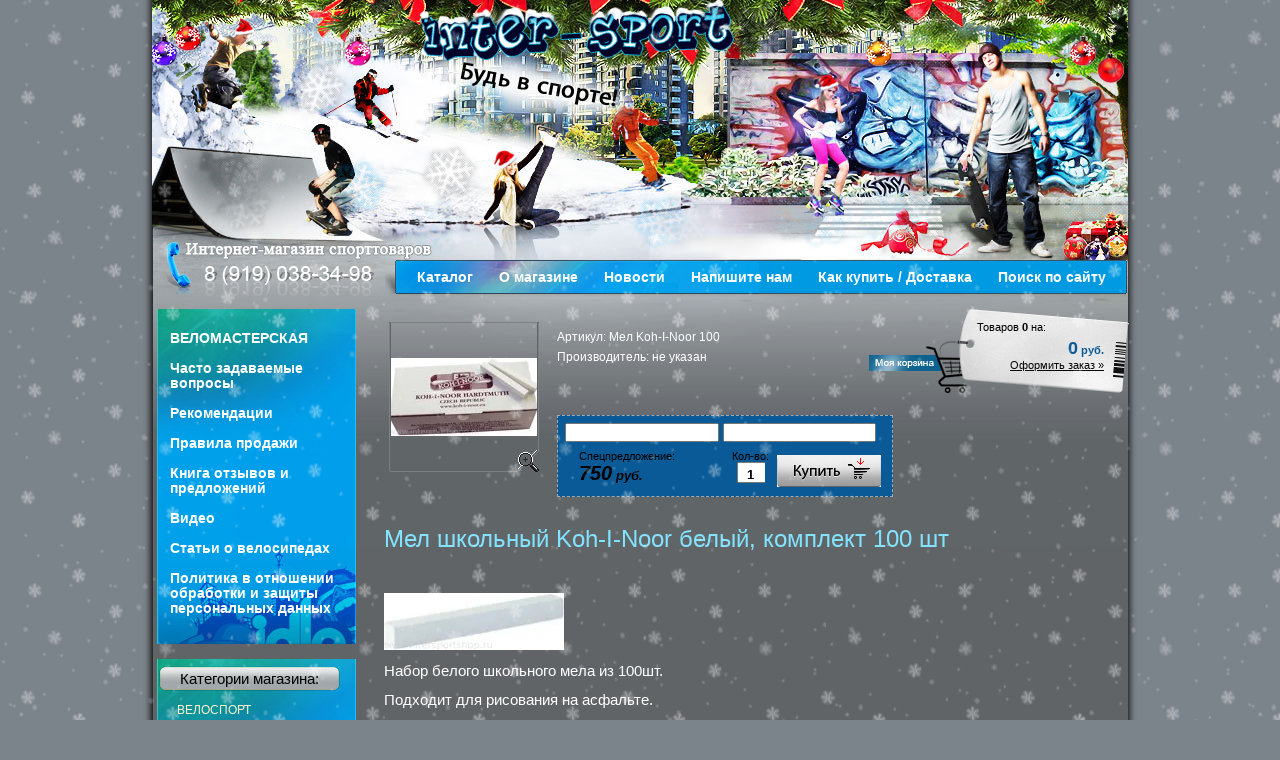

--- FILE ---
content_type: text/html; charset=utf-8
request_url: http://intersportshop.ru/magazin?mode=product&product_id=769150403
body_size: 11017
content:
      <!DOCTYPE html PUBLIC "-//W3C//DTD XHTML 1.0 Transitional//EN" "http://www.w3.org/TR/xhtml1/DTD/xhtml1-transitional.dtd">
<html xmlns="http://www.w3.org/1999/xhtml" xml:lang="en" lang="en">
<head>
<meta name="robots" content="all" />
<meta http-equiv="Content-Type" content="text/html; charset=UTF-8" />
<meta name="description" content="Мел школьный Koh-I-Noor белый, комплект 100 шт в интернет-магазине недорого в Калуге" />
<meta name="keywords" content="Мел школьный Koh-I-Noor белый, комплект 100 шт, мел, мел белый, мел 100шт, мел купить, мел в калуге, мел недорого, мел Кохинор" />
<title>Мел школьный Koh-I-Noor белый, комплект 100 шт, Мел школьный Koh-I-Noor белый, комплект 100 шт в интернет-магазине недорого, Мел школьный Koh-I-Noor белый, комплект 100 шт в Калуге</title>
<!-- assets.top -->
<style>@font-face {font-family: "Alice";src: url("/g/fonts/alice/alice-r.eot"); src:url("/g/fonts/alice/alice-r.eot?#iefix") format("embedded-opentype"), url("/g/fonts/alice/alice-r.woff2#alice") format("woff2"), url("/g/fonts/alice/alice-r.woff#alice") format("woff"), url("/g/fonts/alice/alice-r.ttf#alice") format("truetype"), url("/g/fonts/alice/alice-r.svg#alice") format("svg");font-weight: 400;font-style: normal;}</style>
<!-- /assets.top -->

<link rel='stylesheet' type='text/css' href='/shared/highslide-4.1.13/highslide.min.css'/>
<script type='text/javascript' src='/shared/highslide-4.1.13/highslide.packed.js'></script>
<script type='text/javascript'>
hs.graphicsDir = '/shared/highslide-4.1.13/graphics/';
hs.outlineType = null;
hs.showCredits = false;
hs.lang={cssDirection:'ltr',loadingText:'Загрузка...',loadingTitle:'Кликните чтобы отменить',focusTitle:'Нажмите чтобы перенести вперёд',fullExpandTitle:'Увеличить',fullExpandText:'Полноэкранный',previousText:'Предыдущий',previousTitle:'Назад (стрелка влево)',nextText:'Далее',nextTitle:'Далее (стрелка вправо)',moveTitle:'Передвинуть',moveText:'Передвинуть',closeText:'Закрыть',closeTitle:'Закрыть (Esc)',resizeTitle:'Восстановить размер',playText:'Слайд-шоу',playTitle:'Слайд-шоу (пробел)',pauseText:'Пауза',pauseTitle:'Приостановить слайд-шоу (пробел)',number:'Изображение %1/%2',restoreTitle:'Нажмите чтобы посмотреть картинку, используйте мышь для перетаскивания. Используйте клавиши вперёд и назад'};</script>

            <!-- 46b9544ffa2e5e73c3c971fe2ede35a5 -->
            <script src='/shared/s3/js/lang/ru.js'></script>
            <script src='/shared/s3/js/common.min.js'></script>
        <link rel='stylesheet' type='text/css' href='/shared/s3/css/calendar.css' /><link rel="icon" href="/favicon.ico" type="image/x-icon">
<link rel="canonical" href="http://intersportshop.ru/magazin">
<!--s3_require-->
<link rel="stylesheet" href="/g/basestyle/1.0.1/cookie.message/cookie.message.css" type="text/css"/>
<link rel="stylesheet" href="/g/s3/lp/lpc.v4/css/styles.css" type="text/css"/>
<link rel="stylesheet" href="/g/s3/lp/cookie.message/__landing_page_content_global.css" type="text/css"/>
<link rel="stylesheet" href="/g/s3/lp/cookie.message/colors_lpc.css" type="text/css"/>
<link rel="stylesheet" href="/g/basestyle/1.0.1/cookie.message/cookie.message.blue.css" type="text/css"/>
<script type="text/javascript" src="/g/basestyle/1.0.1/cookie.message/cookie.message.js" async></script>
<!--/s3_require-->

<script type="text/javascript"  src="/t/v43/theme66403/no_cookies.js"></script>
<script type="text/javascript" src="http://oml.ru/shared/s3/js/shop_pack_3.js"></script>
<script type="text/javascript" src="/t/v43/theme66403/jquery-1.3.2.js"></script>
<script type="text/javascript" src="/t/v43/theme66403/shop_easing.js"></script>

<link href="/t/v43/theme66403/images/styles.css" rel="stylesheet" type="text/css" />
<link href="/t/v43/theme66403/styles_shop.css" rel="stylesheet"  type="text/css" />
<!--[if lte IE 6]>
<link href="/t/v43/theme66403/stylesie.css" rel="stylesheet" type="text/css" />
<script type="text/javascript" src="/t/v43/theme66403/dd_belatedpng_0.0.8a-min.js"></script>
    <script type="text/javascript">
        DD_belatedPNG.fix('');
    </script>
<![endif]-->


<style type="text/css">.highslide img{  border:0px none !important; }</style>

<!-- T.M. -->
<link rel="stylesheet" href="/g/s3/misc/snow-css/1.2.0/snow.css">
</head>

<body>
	<div class="snowflakes" style="opacity:0.7">

	<div class="i-medium"></div>
	<div class="i-small"></div>
</div>
<div id="bg_fav"></div>
<div id="wrap">
	<div id="head">
    	<div class="phone"></div>
    	<div class="logo_box"><a class="logo" href="http://intersportshop.ru" title="На главную"></a></div>
        <div id="upm_box">
        	<div class="upm_in">
            	<div class="upm_inn">
                    <ul id="upm">
                                            <li><a href="/katalog"><span>Каталог</span></a></li>
                                                <li><a href="/about"><span>О магазине</span></a></li>
                                                <li><a href="/news"><span>Новости</span></a></li>
                                                <li><a href="/mailus"><span>Напишите нам</span></a></li>
                                                <li><a href="/kak-kupit-/-dostavka"><span>Как купить / Доставка</span></a></li>
                                                <li><a href="/search"><span>Поиск по сайту</span></a></li>
                                            </ul>
                </div>
            </div>
        </div>
    </div>
    <div id="wr_box">
    	<div id="l_side">
        	<div class="l_indent">
            	<div class="l_box"><div class="l_box_in"><div class="l_box_inn">
                	<ul id="lmenu">
                                        	<li><a href="/velomasterskaya"><span>ВЕЛОМАСТЕРСКАЯ</span></a></li>
                                            	<li><a href="/vagno"><span>Часто задаваемые вопросы</span></a></li>
                                            	<li><a href="/recomendacii"><span>Рекомендации</span></a></li>
                                            	<li><a href="/pravila_prodaji"><span>Правила продажи</span></a></li>
                                            	<li><a href="/kniga-otzyvov-i-predlozheniy"><span>Книга отзывов и предложений</span></a></li>
                                            	<li><a href="/video"><span>Видео</span></a></li>
                                            	<li><a href="/stati-o-velosipedah"><span>Статьи о велосипедах</span></a></li>
                                            	<li><a href="/politika-v-otnoshenii-obrabotki-i-zashchity-personalnyh-dannyh"><span>Политика в отношении обработки и защиты персональных данных</span></a></li>
                                            </ul>
                </div></div></div>
                
                <div class="l_box"><div class="l_box_in"><div class="l_box_inn">
                	<div class="im_name">Категории магазина:</div>
                    <ul id="cat">
                                                            	                    	<li><a href="/magazin?mode=folder&amp;folder_id=75058003">ВЕЛОСПОРТ</a></li>
                        	                                                                       	                    	<li><a href="/magazin?mode=folder&amp;folder_id=279270001">ЗИМНИЙ СПОРТ</a></li>
                        	                                                                       	                    	<li><a href="/magazin?mode=folder&amp;folder_id=346770403">НОВОГОДНИЕ ИСКУССТВЕННЫЕ ЕЛОЧКИ</a></li>
                        	                                                                       	                    	<li><a href="/magazin?mode=folder&amp;folder_id=1048344201">ТРЕНАЖЕРЫ</a></li>
                        	                                                                       	                    	<li><a href="/magazin?mode=folder&amp;folder_id=440632703">БАТУТЫ</a></li>
                        	                                                                       	                    	<li><a href="/magazin?mode=folder&amp;folder_id=53791403">ЖЕЛЕЗО</a></li>
                        	                                                                       	                    	<li><a href="/magazin?mode=folder&amp;folder_id=74277803">НАСТОЛЬНЫЙ ТЕННИС</a></li>
                        	                                                                       	                    	<li><a href="/magazin?mode=folder&amp;folder_id=111961003">ДЕТСКИЕ СПОРТИВНЫЕ КОМПЛЕКСЫ</a></li>
                        	                                                                       	                    	<li><a href="/magazin?mode=folder&amp;folder_id=1091903601">ФИТНЕС И ГИМНАСТИКА</a></li>
                        	                                                                       	                    	<li><a href="/magazin?mode=folder&amp;folder_id=77632403">БОКС И АКСЕССУАРЫ</a></li>
                        	                                                                       	                    	<li><a href="/magazin?mode=folder&amp;folder_id=60376803">МАССАЖ И ТОВАРЫ ДЛЯ ЗДОРОВЬЯ</a></li>
                        	                                                                       	                    	<li><a href="/magazin?mode=folder&amp;folder_id=74861203">ИГРЫ</a></li>
                        	                                                                       	                    	<li><a href="/magazin?mode=folder&amp;folder_id=130864003">ЭЛЕКТРОТРАНСПОРТ</a></li>
                        	                                                                       	                    	<li><a href="/magazin?mode=folder&amp;folder_id=77598203">ФУТБОЛ</a></li>
                        	                                                                       	                    	<li><a href="/magazin?mode=folder&amp;folder_id=77598403">ВОЛЕЙБОЛ</a></li>
                        	                                                                       	                    	<li><a href="/magazin?mode=folder&amp;folder_id=77598803">БАСКЕТБОЛ</a></li>
                        	                                                                       	                    	<li><a href="/magazin?mode=folder&amp;folder_id=79037403">ХОККЕЙ</a></li>
                        	                                                                       	                    	<li><a href="/magazin?mode=folder&amp;folder_id=94035603">БЕЙСБОЛ</a></li>
                        	                                                                       	                    	<li><a href="/magazin?mode=folder&amp;folder_id=84900603">НАГРАДНАЯ ПРОДУКЦИЯ</a></li>
                        	                                                                       	                    	<li><a href="/magazin?mode=folder&amp;folder_id=247259801">ЛЕТНИЙ СПОРТ</a></li>
                        	                                                                       	                    	<li><a href="/magazin?mode=folder&amp;folder_id=71427803">ТУРИЗМ И ОТДЫХ</a></li>
                        	                                                                       	                    	<li><a href="/magazin?mode=folder&amp;folder_id=127305603">ДЛЯ ШКОЛЫ И ОФИСА</a></li>
                        	                                                   </ul>
                </div></div></div>
                
                <div id="news_box">
                	<div class="n_name">Новости</div>
                
                                    <span class="date">01.01.2026</span>
                    <a class="title" href="/news?view=333316">С НОВЫМ ГОДОМ 2026!</a>
                    <p><a class="highslide" href="/thumb/2/NquHAnBRUcu3OjfeZkryNQ/r/d/novyj_god.jpg" onclick="return hs.expand(this)"><img alt="Новый год" height="172" src="/thumb/2/aTXVZHmSwPJ-81AuIMZJTQ/180r160/d/novyj_god.jpg" style="border-width: 0" width="180" /></a></p>

<p><span style="color:#33ff00;"><span style="font-size:11pt;"><span data-mega-font-name="arial" style="font-family:Arial,Helvetica,sans-serif;">Поздравляем с годом огненной лошади!</span></span></span></p> 
                    <a class="more" href="/news?view=333316">подробнее</a>
                                    <span class="date">27.12.2025</span>
                    <a class="title" href="/news?view=333116">Пришла зима!</a>
                    <p><a class="highslide" href="/thumb/2/Mic7EaxFqWZFbH8LFzitvQ/r/d/zima.jpg" onclick="return hs.expand(this)"><img alt="Зима" height="126" src="/thumb/2/bhKLcx3IZ-JI0xkxRqWmNQ/180r160/d/zima.jpg" style="border-width: 0" width="180" /></a></p>

<p><span style="color:#33ff00;"><strong><span style="font-size:11pt;"><span data-mega-font-name="arial" style="font-family:Arial,Helvetica,sans-serif;">Мы так долго ждали и вот пришла зима!</span></span></strong></span></p> 
                    <a class="more" href="/news?view=333116">подробнее</a>
                                    <span class="date">24.11.2025</span>
                    <a class="title" href="/news?view=16680513">Новогодние елки!</a>
                    <p><a class="highslide" href="/thumb/2/gNgwLnCtxxQDrtNoyON-Pg/r/d/img_20251124_182228.jpg" onclick="return hs.expand(this)"><img alt="IMG_20251124_182228" height="160" src="/thumb/2/1SPZM7h-6ikGAU93AuJ27A/180r160/d/img_20251124_182228.jpg" style="border-width: 0" width="94" /></a></p>

<p><strong><span style="color:#33ff00;"><span style="font-size:11pt;"><span data-mega-font-name="arial" style="font-family:Arial,Helvetica,sans-serif;">Пора наряжать елку...</span></span></span></strong></p> 
                    <a class="more" href="/news?view=16680513">подробнее</a>
                                    <span class="date">30.07.2025</span>
                    <a class="title" href="/news?view=2751513">ВНИМАНИЕ ОТПУСК!</a>
                    <p><a class="highslide" href="/thumb/2/BRFy0T5TeYLWN0Yz2lmIfA/r/d/otpusk_728603.jpg" onclick="return hs.expand(this)"><img alt="Отпуск" height="120" src="/thumb/2/7HJzXmsL4ifw4pGo3jZGXw/180r160/d/otpusk_728603.jpg" style="border-width: 0" width="180" /></a></p>

<p><span style="color:#33ff00;"><strong><span style="font-size:11pt;"><span data-mega-font-name="arial" style="font-family:Arial,Helvetica,sans-serif;">С 3.08 по 28.08 магазин работает в дежурном режиме!</span></span></strong></span></p> 
                    <a class="more" href="/news?view=2751513">подробнее</a>
                                    <span class="date">01.01.2025</span>
                    <a class="title" href="/news?view=18411709">С Новым Годом и Рождеством!</a>
                    <p><a class="highslide" href="/thumb/2/lVWqJ_8i1P3Npof43NS8Mg/r/d/s_novym_godom_934312.jpg" onclick="return hs.expand(this)"><img alt="С новым годом" height="164" src="/thumb/2/06xFVe_sJp-BX6CBElHiBQ/180r160/d/s_novym_godom_934312.jpg" style="border-width: 0" width="180" /></a></p>

<p><span style="color:#33ff00;"><strong><span style="font-size:11pt;"><span data-mega-font-name="arial" style="font-family:Arial,Helvetica,sans-serif;">Поздравляем&nbsp;С Новым Годом и Рождеством!</span></span></strong></span></p> 
                    <a class="more" href="/news?view=18411709">подробнее</a>
                                    
                </div>
                
                <div class="search">
                	<form action="/search" method="get">
<input name="search" type="text" class="text_x" onblur="this.value=this.value==''?'Поиск по сайту':this.value" onfocus="this.value=this.value=='Поиск по сайту'?'':this.value;" value="Поиск по сайту" />
<input type="submit" class="button" value="" />
<re-captcha data-captcha="recaptcha"
     data-name="captcha"
     data-sitekey="6LcYvrMcAAAAAKyGWWuW4bP1De41Cn7t3mIjHyNN"
     data-lang="ru"
     data-rsize="invisible"
     data-type="image"
     data-theme="light"></re-captcha></form> 
                </div>
                <div class="news_dw"></div>
                
            </div>
        </div>
        <div id="r_side">
        	<div class="content">
        	        			<div class="cart">
Товаров <b id="cart_total_amount">0</b> на:
<p class="sum"  id="mags">
<span id="cart_total">0</span> руб.</p>
<p class="order"><a href="/magazin?mode=cart">Оформить заказ &raquo;</a></p>

<div id="shop-added">Добавлено в корзину</div>

</div><script type="text/javascript" language="javascript" charset="utf-8">
// <![CDATA[
    var S3Shop = {
        customFields: {
    "mlist": {
        "in_order": true,
        "name": "Размер",
        "type": "multiselect",
        "required": false,
        "size": 2,
        "options": {
            "0": "30",
            "1": "31",
            "2": "32",
            "3": "33",
            "4": "34",
            "5": "35",
            "6": "36",
            "7": "37",
            "8": "38",
            "9": "39",
            "10": "40",
            "11": "41",
            "12": "42",
            "13": "43",
            "14": "44",
            "15": "45",
            "16": "46",
            "17": "47",
            "18": "S (30-33)",
            "19": "S (32-35)",
            "20": "M (34-37)",
            "21": "M (36-39)",
            "22": "L (38-41)",
            "23": "L (40-43)",
            "24": "S",
            "25": "M",
            "26": "L"
        }
    },
    "mlist2": {
        "in_order": true,
        "name": "Цвет",
        "type": "multiselect",
        "required": false,
        "size": 2,
        "options": {
            "0": "Белый",
            "1": "Черный",
            "2": "Серый",
            "3": "Серебристый",
            "4": "Красный",
            "5": "Синий",
            "6": "Желтый",
            "7": "Зеленый",
            "8": "Оранжевый",
            "9": "Фиолетовый",
            "10": "Розовый",
            "11": "Золотой",
            "12": "Коричневый",
            "13": "Бежевый",
            "14": "Голубой",
            "15": "Песочный"
        }
    },
    "old_price": {
        "name": "Старая цена",
        "type": "text",
        "maxlength": 255
    }
},
        customFieldNames: "mlist;mlist2"    };
// ]]>
</script>

<script type="text/javascript" language="javascript" charset="utf-8">/* <![CDATA[ */
/* ]]> */
</script><div id="tovar_card2">
  <div class="wrap">     <a class="highslide" href="/d/mel.jpg" onClick="return hs.expand(this)"> <img src="/t/v43/theme66403/fr_2.gif" width="150" height="150" scrolls="/thumb/2/GMMQITZPoPwlebXL9jmVOw/150r150/d/mel.jpg" style="background:url('/thumb/2/GMMQITZPoPwlebXL9jmVOw/150r150/d/mel.jpg') 50% 50% no-repeat scroll;" alt="Мел школьный Koh-I-Noor белый, комплект 100 шт"/> </a> </div>
  <div style="display:block; height:85px">
    <ul id="p_list">
      <li>Артикул: <span>Мел Koh-I-Noor 100</span></li>
      <li>Производитель: <span>не указан</span> &nbsp;</li>
      <li></li>
    </ul>
  </div>
  <div>
  	<!--
<br>====================================<br>
start DUMP for alias: <b>product</b><br>
====================================<br>
<pre>array(34) {
  [&quot;vendor_name&quot;]=&gt;
  NULL
  [&quot;vendor_id&quot;]=&gt;
  string(1) &quot;0&quot;
  [&quot;vendor_image_id&quot;]=&gt;
  NULL
  [&quot;product_id&quot;]=&gt;
  string(9) &quot;769150403&quot;
  [&quot;shop_id&quot;]=&gt;
  string(7) &quot;2422801&quot;
  [&quot;product_article&quot;]=&gt;
  string(21) &quot;Мел Koh-I-Noor 100&quot;
  [&quot;product_name&quot;]=&gt;
  string(72) &quot;Мел школьный Koh-I-Noor белый, комплект 100 шт&quot;
  [&quot;product_price&quot;]=&gt;
  string(6) &quot;750.00&quot;
  [&quot;product_amount&quot;]=&gt;
  string(2) &quot;10&quot;
  [&quot;product_note&quot;]=&gt;
  string(0) &quot;&quot;
  [&quot;product_measure&quot;]=&gt;
  string(5) &quot;шт.&quot;
  [&quot;product_body&quot;]=&gt;
  string(2249) &quot;&lt;p&gt;&lt;span style=&quot;font-size:11pt;&quot;&gt;&lt;span data-mega-font-name=&quot;arial&quot; style=&quot;font-family:Arial,Helvetica,sans-serif;&quot;&gt;&lt;a class=&quot;highslide&quot; href=&quot;/thumb/2/H4qWoq99hQBLO4Ct5uTMSA/r/d/mel1.jpg&quot; onclick=&quot;return hs.expand(this)&quot;&gt;&lt;img alt=&quot;Мел1&quot; height=&quot;57&quot; src=&quot;/thumb/2/_PbTWuBwdRhcVA054I8xnw/180r160/d/mel1.jpg&quot; style=&quot;border-width: 0&quot; width=&quot;180&quot; /&gt;&lt;/a&gt; &lt;/span&gt;&lt;/span&gt;&lt;/p&gt;

&lt;p&gt;&lt;span style=&quot;font-size:11pt;&quot;&gt;&lt;span data-mega-font-name=&quot;arial&quot; style=&quot;font-family:Arial,Helvetica,sans-serif;&quot;&gt;Набор белого школьного мела из 100шт.&lt;/span&gt;&lt;/span&gt;&lt;/p&gt;

&lt;p&gt;&lt;span style=&quot;font-size:11pt;&quot;&gt;&lt;span data-mega-font-name=&quot;arial&quot; style=&quot;font-family:Arial,Helvetica,sans-serif;&quot;&gt;Подходит для рисования на асфальте.&lt;/span&gt;&lt;/span&gt;&lt;/p&gt;

&lt;p&gt;&lt;span style=&quot;font-size:11pt;&quot;&gt;&lt;span data-mega-font-name=&quot;arial&quot; style=&quot;font-family:Arial,Helvetica,sans-serif;&quot;&gt;Разделен на бруски.&lt;/span&gt;&lt;/span&gt;&lt;/p&gt;

&lt;h2&gt;&lt;span style=&quot;font-size:11pt;&quot;&gt;&lt;span data-mega-font-name=&quot;arial&quot; style=&quot;font-family:Arial,Helvetica,sans-serif;&quot;&gt;Характеристики&lt;/span&gt;&lt;/span&gt;&lt;/h2&gt;

&lt;ul&gt;
	&lt;li&gt;&lt;span style=&quot;font-size:11pt;&quot;&gt;&lt;span data-mega-font-name=&quot;arial&quot; style=&quot;font-family:Arial,Helvetica,sans-serif;&quot;&gt;Количество цветов:1&lt;/span&gt;&lt;/span&gt;&lt;/li&gt;
	&lt;li&gt;&lt;span style=&quot;font-size:11pt;&quot;&gt;&lt;span data-mega-font-name=&quot;arial&quot; style=&quot;font-family:Arial,Helvetica,sans-serif;&quot;&gt;Цвет:белый&lt;/span&gt;&lt;/span&gt;&lt;/li&gt;
	&lt;li&gt;&lt;span style=&quot;font-size:11pt;&quot;&gt;&lt;span data-mega-font-name=&quot;arial&quot; style=&quot;font-family:Arial,Helvetica,sans-serif;&quot;&gt;Форма:прямоугольная&amp;nbsp;&lt;/span&gt;&lt;/span&gt;&lt;/li&gt;
	&lt;li&gt;&lt;span style=&quot;font-size:11pt;&quot;&gt;&lt;span data-mega-font-name=&quot;arial&quot; style=&quot;font-family:Arial,Helvetica,sans-serif;&quot;&gt;Штук в упаковке:100&lt;/span&gt;&lt;/span&gt;&lt;/li&gt;
&lt;/ul&gt;

&lt;p&gt;&lt;span style=&quot;font-size:11pt;&quot;&gt;&lt;span data-mega-font-name=&quot;arial&quot; style=&quot;font-family:Arial,Helvetica,sans-serif;&quot;&gt;&lt;strong&gt;Купить в нашем интернет-магазине&amp;nbsp;intersportshop.ru Мел школьный Koh-I-Noor белый, комплект 100 шт&amp;nbsp;Вы можете по низкой цене. Мы предоставляем короткие сроки доставки по Калуге.&lt;/strong&gt;&lt;/span&gt;&lt;/span&gt;&lt;/p&gt;&quot;
  [&quot;image_id&quot;]=&gt;
  string(10) &quot;5481990909&quot;
  [&quot;serialize&quot;]=&gt;
  array(3) {
    [&quot;mlist&quot;]=&gt;
    bool(false)
    [&quot;mlist2&quot;]=&gt;
    array(1) {
      [0]=&gt;
      string(1) &quot;0&quot;
    }
    [&quot;old_price&quot;]=&gt;
    string(0) &quot;&quot;
  }
  [&quot;status&quot;]=&gt;
  string(1) &quot;1&quot;
  [&quot;1c_id&quot;]=&gt;
  string(0) &quot;&quot;
  [&quot;new&quot;]=&gt;
  string(1) &quot;0&quot;
  [&quot;yml&quot;]=&gt;
  string(1) &quot;1&quot;
  [&quot;aliases&quot;]=&gt;
  string(0) &quot;&quot;
  [&quot;special&quot;]=&gt;
  string(1) &quot;1&quot;
  [&quot;modified&quot;]=&gt;
  string(19) &quot;2025-12-24 13:28:40&quot;
  [&quot;created&quot;]=&gt;
  string(19) &quot;2014-08-21 01:53:30&quot;
  [&quot;filename&quot;]=&gt;
  string(7) &quot;mel.jpg&quot;
  [&quot;thumbnail&quot;]=&gt;
  string(49) &quot;/thumb/2/GMMQITZPoPwlebXL9jmVOw/150r150/d/mel.jpg&quot;
  [&quot;mlist&quot;]=&gt;
  bool(false)
  [&quot;mlist2&quot;]=&gt;
  array(0) {
  }
  [&quot;old_price&quot;]=&gt;
  string(0) &quot;&quot;
  [&quot;folders&quot;]=&gt;
  array(1) {
    [0]=&gt;
    array(8) {
      [&quot;folder_id&quot;]=&gt;
      string(9) &quot;127305603&quot;
      [&quot;folder_name&quot;]=&gt;
      string(31) &quot;ДЛЯ ШКОЛЫ И ОФИСА&quot;
      [&quot;tree_id&quot;]=&gt;
      string(8) &quot;75973801&quot;
      [&quot;_left&quot;]=&gt;
      string(3) &quot;596&quot;
      [&quot;_right&quot;]=&gt;
      string(3) &quot;597&quot;
      [&quot;_level&quot;]=&gt;
      string(1) &quot;1&quot;
      [&quot;items&quot;]=&gt;
      string(2) &quot;24&quot;
      [&quot;alias&quot;]=&gt;
      string(24) &quot;magazin/folder/127305603&quot;
    }
  }
  [&quot;my_folder_title&quot;]=&gt;
  string(290) &quot;Мел школьный Koh-I-Noor белый, комплект 100 шт, Мел школьный Koh-I-Noor белый, комплект 100 шт в интернет-магазине недорого, Мел школьный Koh-I-Noor белый, комплект 100 шт в Калуге&quot;
  [&quot;my_folder_description&quot;]=&gt;
  string(142) &quot;Мел школьный Koh-I-Noor белый, комплект 100 шт в интернет-магазине недорого в Калуге&quot;
  [&quot;my_folder_keywords&quot;]=&gt;
  string(208) &quot;Мел школьный Koh-I-Noor белый, комплект 100 шт, мел, мел белый, мел 100шт, мел купить, мел в калуге, мел недорого, мел Кохинор&quot;
  [&quot;my_vendor_title&quot;]=&gt;
  string(290) &quot;Мел школьный Koh-I-Noor белый, комплект 100 шт, Мел школьный Koh-I-Noor белый, комплект 100 шт в интернет-магазине недорого, Мел школьный Koh-I-Noor белый, комплект 100 шт в Калуге&quot;
  [&quot;my_vendor_description&quot;]=&gt;
  string(142) &quot;Мел школьный Koh-I-Noor белый, комплект 100 шт в интернет-магазине недорого в Калуге&quot;
  [&quot;my_vendor_keywords&quot;]=&gt;
  string(208) &quot;Мел школьный Koh-I-Noor белый, комплект 100 шт, мел, мел белый, мел 100шт, мел купить, мел в калуге, мел недорого, мел Кохинор&quot;
}
</pre>
<br>====================================<br>
end DUMP<br>====================================<br>
-->

    <div class="form_wrap spec">
      <form  onsubmit="return addProductForm(2422801,769150403,750.00,this,false);">
      	<div> 

 
<select name="mlist" style="width:48%;">
<option value="">Размер</option>
</select>
 
<select name="mlist2" style="width:48%;">
<option value="">Цвет</option>
</select>
</div>
        <ul class="bform">
          <li class="buy">
            <input type="submit" value="" />
          </li>
          <li>Кол-во:<br />
            <input class="number" type="text" onClick="this.select()" size="" value="1" name="product_amount">
          </li>
                    <li class="price">Спецпредложение:<br />
            <span><b>750</b> руб.</span>
          </li>
        </ul>
      <re-captcha data-captcha="recaptcha"
     data-name="captcha"
     data-sitekey="6LcYvrMcAAAAAKyGWWuW4bP1De41Cn7t3mIjHyNN"
     data-lang="ru"
     data-rsize="invisible"
     data-type="image"
     data-theme="light"></re-captcha></form>
    </div>
  </div>
</div>
<!--
<br>====================================<br>
start DUMP for alias: <b>product</b><br>
====================================<br>
<pre>array(34) {
  [&quot;vendor_name&quot;]=&gt;
  NULL
  [&quot;vendor_id&quot;]=&gt;
  string(1) &quot;0&quot;
  [&quot;vendor_image_id&quot;]=&gt;
  NULL
  [&quot;product_id&quot;]=&gt;
  string(9) &quot;769150403&quot;
  [&quot;shop_id&quot;]=&gt;
  string(7) &quot;2422801&quot;
  [&quot;product_article&quot;]=&gt;
  string(21) &quot;Мел Koh-I-Noor 100&quot;
  [&quot;product_name&quot;]=&gt;
  string(72) &quot;Мел школьный Koh-I-Noor белый, комплект 100 шт&quot;
  [&quot;product_price&quot;]=&gt;
  string(6) &quot;750.00&quot;
  [&quot;product_amount&quot;]=&gt;
  string(2) &quot;10&quot;
  [&quot;product_note&quot;]=&gt;
  string(0) &quot;&quot;
  [&quot;product_measure&quot;]=&gt;
  string(5) &quot;шт.&quot;
  [&quot;product_body&quot;]=&gt;
  string(2249) &quot;&lt;p&gt;&lt;span style=&quot;font-size:11pt;&quot;&gt;&lt;span data-mega-font-name=&quot;arial&quot; style=&quot;font-family:Arial,Helvetica,sans-serif;&quot;&gt;&lt;a class=&quot;highslide&quot; href=&quot;/thumb/2/H4qWoq99hQBLO4Ct5uTMSA/r/d/mel1.jpg&quot; onclick=&quot;return hs.expand(this)&quot;&gt;&lt;img alt=&quot;Мел1&quot; height=&quot;57&quot; src=&quot;/thumb/2/_PbTWuBwdRhcVA054I8xnw/180r160/d/mel1.jpg&quot; style=&quot;border-width: 0&quot; width=&quot;180&quot; /&gt;&lt;/a&gt; &lt;/span&gt;&lt;/span&gt;&lt;/p&gt;

&lt;p&gt;&lt;span style=&quot;font-size:11pt;&quot;&gt;&lt;span data-mega-font-name=&quot;arial&quot; style=&quot;font-family:Arial,Helvetica,sans-serif;&quot;&gt;Набор белого школьного мела из 100шт.&lt;/span&gt;&lt;/span&gt;&lt;/p&gt;

&lt;p&gt;&lt;span style=&quot;font-size:11pt;&quot;&gt;&lt;span data-mega-font-name=&quot;arial&quot; style=&quot;font-family:Arial,Helvetica,sans-serif;&quot;&gt;Подходит для рисования на асфальте.&lt;/span&gt;&lt;/span&gt;&lt;/p&gt;

&lt;p&gt;&lt;span style=&quot;font-size:11pt;&quot;&gt;&lt;span data-mega-font-name=&quot;arial&quot; style=&quot;font-family:Arial,Helvetica,sans-serif;&quot;&gt;Разделен на бруски.&lt;/span&gt;&lt;/span&gt;&lt;/p&gt;

&lt;h2&gt;&lt;span style=&quot;font-size:11pt;&quot;&gt;&lt;span data-mega-font-name=&quot;arial&quot; style=&quot;font-family:Arial,Helvetica,sans-serif;&quot;&gt;Характеристики&lt;/span&gt;&lt;/span&gt;&lt;/h2&gt;

&lt;ul&gt;
	&lt;li&gt;&lt;span style=&quot;font-size:11pt;&quot;&gt;&lt;span data-mega-font-name=&quot;arial&quot; style=&quot;font-family:Arial,Helvetica,sans-serif;&quot;&gt;Количество цветов:1&lt;/span&gt;&lt;/span&gt;&lt;/li&gt;
	&lt;li&gt;&lt;span style=&quot;font-size:11pt;&quot;&gt;&lt;span data-mega-font-name=&quot;arial&quot; style=&quot;font-family:Arial,Helvetica,sans-serif;&quot;&gt;Цвет:белый&lt;/span&gt;&lt;/span&gt;&lt;/li&gt;
	&lt;li&gt;&lt;span style=&quot;font-size:11pt;&quot;&gt;&lt;span data-mega-font-name=&quot;arial&quot; style=&quot;font-family:Arial,Helvetica,sans-serif;&quot;&gt;Форма:прямоугольная&amp;nbsp;&lt;/span&gt;&lt;/span&gt;&lt;/li&gt;
	&lt;li&gt;&lt;span style=&quot;font-size:11pt;&quot;&gt;&lt;span data-mega-font-name=&quot;arial&quot; style=&quot;font-family:Arial,Helvetica,sans-serif;&quot;&gt;Штук в упаковке:100&lt;/span&gt;&lt;/span&gt;&lt;/li&gt;
&lt;/ul&gt;

&lt;p&gt;&lt;span style=&quot;font-size:11pt;&quot;&gt;&lt;span data-mega-font-name=&quot;arial&quot; style=&quot;font-family:Arial,Helvetica,sans-serif;&quot;&gt;&lt;strong&gt;Купить в нашем интернет-магазине&amp;nbsp;intersportshop.ru Мел школьный Koh-I-Noor белый, комплект 100 шт&amp;nbsp;Вы можете по низкой цене. Мы предоставляем короткие сроки доставки по Калуге.&lt;/strong&gt;&lt;/span&gt;&lt;/span&gt;&lt;/p&gt;&quot;
  [&quot;image_id&quot;]=&gt;
  string(10) &quot;5481990909&quot;
  [&quot;serialize&quot;]=&gt;
  array(3) {
    [&quot;mlist&quot;]=&gt;
    bool(false)
    [&quot;mlist2&quot;]=&gt;
    array(1) {
      [0]=&gt;
      string(1) &quot;0&quot;
    }
    [&quot;old_price&quot;]=&gt;
    string(0) &quot;&quot;
  }
  [&quot;status&quot;]=&gt;
  string(1) &quot;1&quot;
  [&quot;1c_id&quot;]=&gt;
  string(0) &quot;&quot;
  [&quot;new&quot;]=&gt;
  string(1) &quot;0&quot;
  [&quot;yml&quot;]=&gt;
  string(1) &quot;1&quot;
  [&quot;aliases&quot;]=&gt;
  string(0) &quot;&quot;
  [&quot;special&quot;]=&gt;
  string(1) &quot;1&quot;
  [&quot;modified&quot;]=&gt;
  string(19) &quot;2025-12-24 13:28:40&quot;
  [&quot;created&quot;]=&gt;
  string(19) &quot;2014-08-21 01:53:30&quot;
  [&quot;filename&quot;]=&gt;
  string(7) &quot;mel.jpg&quot;
  [&quot;thumbnail&quot;]=&gt;
  string(49) &quot;/thumb/2/GMMQITZPoPwlebXL9jmVOw/150r150/d/mel.jpg&quot;
  [&quot;mlist&quot;]=&gt;
  bool(false)
  [&quot;mlist2&quot;]=&gt;
  array(0) {
  }
  [&quot;old_price&quot;]=&gt;
  string(0) &quot;&quot;
  [&quot;folders&quot;]=&gt;
  array(1) {
    [0]=&gt;
    array(8) {
      [&quot;folder_id&quot;]=&gt;
      string(9) &quot;127305603&quot;
      [&quot;folder_name&quot;]=&gt;
      string(31) &quot;ДЛЯ ШКОЛЫ И ОФИСА&quot;
      [&quot;tree_id&quot;]=&gt;
      string(8) &quot;75973801&quot;
      [&quot;_left&quot;]=&gt;
      string(3) &quot;596&quot;
      [&quot;_right&quot;]=&gt;
      string(3) &quot;597&quot;
      [&quot;_level&quot;]=&gt;
      string(1) &quot;1&quot;
      [&quot;items&quot;]=&gt;
      string(2) &quot;24&quot;
      [&quot;alias&quot;]=&gt;
      string(24) &quot;magazin/folder/127305603&quot;
    }
  }
  [&quot;my_folder_title&quot;]=&gt;
  string(290) &quot;Мел школьный Koh-I-Noor белый, комплект 100 шт, Мел школьный Koh-I-Noor белый, комплект 100 шт в интернет-магазине недорого, Мел школьный Koh-I-Noor белый, комплект 100 шт в Калуге&quot;
  [&quot;my_folder_description&quot;]=&gt;
  string(142) &quot;Мел школьный Koh-I-Noor белый, комплект 100 шт в интернет-магазине недорого в Калуге&quot;
  [&quot;my_folder_keywords&quot;]=&gt;
  string(208) &quot;Мел школьный Koh-I-Noor белый, комплект 100 шт, мел, мел белый, мел 100шт, мел купить, мел в калуге, мел недорого, мел Кохинор&quot;
  [&quot;my_vendor_title&quot;]=&gt;
  string(290) &quot;Мел школьный Koh-I-Noor белый, комплект 100 шт, Мел школьный Koh-I-Noor белый, комплект 100 шт в интернет-магазине недорого, Мел школьный Koh-I-Noor белый, комплект 100 шт в Калуге&quot;
  [&quot;my_vendor_description&quot;]=&gt;
  string(142) &quot;Мел школьный Koh-I-Noor белый, комплект 100 шт в интернет-магазине недорого в Калуге&quot;
  [&quot;my_vendor_keywords&quot;]=&gt;
  string(208) &quot;Мел школьный Koh-I-Noor белый, комплект 100 шт, мел, мел белый, мел 100шт, мел купить, мел в калуге, мел недорого, мел Кохинор&quot;
}
</pre>
<br>====================================<br>
end DUMP<br>====================================<br>
-->

<div class="clear"></div>
<h1 style="margin-bottom:0; margin-top:15px;">Мел школьный Koh-I-Noor белый, комплект 100 шт</h1>
<div id="tovar_detail2">
        <div class="full"><p><span style="font-size:11pt;"><span data-mega-font-name="arial" style="font-family:Arial,Helvetica,sans-serif;"><a class="highslide" href="/thumb/2/H4qWoq99hQBLO4Ct5uTMSA/r/d/mel1.jpg" onclick="return hs.expand(this)"><img alt="Мел1" height="57" src="/thumb/2/_PbTWuBwdRhcVA054I8xnw/180r160/d/mel1.jpg" style="border-width: 0" width="180" /></a> </span></span></p>

<p><span style="font-size:11pt;"><span data-mega-font-name="arial" style="font-family:Arial,Helvetica,sans-serif;">Набор белого школьного мела из 100шт.</span></span></p>

<p><span style="font-size:11pt;"><span data-mega-font-name="arial" style="font-family:Arial,Helvetica,sans-serif;">Подходит для рисования на асфальте.</span></span></p>

<p><span style="font-size:11pt;"><span data-mega-font-name="arial" style="font-family:Arial,Helvetica,sans-serif;">Разделен на бруски.</span></span></p>

<h2><span style="font-size:11pt;"><span data-mega-font-name="arial" style="font-family:Arial,Helvetica,sans-serif;">Характеристики</span></span></h2>

<ul>
	<li><span style="font-size:11pt;"><span data-mega-font-name="arial" style="font-family:Arial,Helvetica,sans-serif;">Количество цветов:1</span></span></li>
	<li><span style="font-size:11pt;"><span data-mega-font-name="arial" style="font-family:Arial,Helvetica,sans-serif;">Цвет:белый</span></span></li>
	<li><span style="font-size:11pt;"><span data-mega-font-name="arial" style="font-family:Arial,Helvetica,sans-serif;">Форма:прямоугольная&nbsp;</span></span></li>
	<li><span style="font-size:11pt;"><span data-mega-font-name="arial" style="font-family:Arial,Helvetica,sans-serif;">Штук в упаковке:100</span></span></li>
</ul>

<p><span style="font-size:11pt;"><span data-mega-font-name="arial" style="font-family:Arial,Helvetica,sans-serif;"><strong>Купить в нашем интернет-магазине&nbsp;intersportshop.ru Мел школьный Koh-I-Noor белый, комплект 100 шт&nbsp;Вы можете по низкой цене. Мы предоставляем короткие сроки доставки по Калуге.</strong></span></span></p></div><br />
   <a href="/magazin?mode=folder&amp;folder_id=127305603">ДЛЯ ШКОЛЫ И ОФИСА</a>     <p><a href="javascript:history.go(-1)">&laquo; Назад</a></p>
</div>
</div>
        </div>
        <div class="clear"></div>
    </div>
	<div class="f_blank"></div>
</div>
<div id="footer">
	<div id="f_stroke">
    	<div id="dwm_box">
        	<div class="dwm_in">
            	<ul id="dwm">
                	                        <li><a href="/katalog"><span>Каталог</span></a></li>
                                                <li><a href="/about"><span>О магазине</span></a></li>
                                                <li><a href="/news"><span>Новости</span></a></li>
                                                <li><a href="/mailus"><span>Напишите нам</span></a></li>
                                                <li><a href="/kak-kupit-/-dostavka"><span>Как купить / Доставка</span></a></li>
                                                <li><a href="/search"><span>Поиск по сайту</span></a></li>
                                        </ul>
            </div>
        </div>
    </div>
    <div id="s_stroke">
    	<div class="counters"><!-- Yandex.Metrika informer -->
<a href="https://metrika.yandex.ru/stat/?id=74546485&amp;from=informer"
target="_blank" rel="nofollow"><img src="https://informer.yandex.ru/informer/74546485/3_1_FFFFFFFF_EFEFEFFF_0_pageviews"
style="width:88px; height:31px; border:0;" alt="Яндекс.Метрика" title="Яндекс.Метрика: данные за сегодня (просмотры, визиты и уникальные посетители)" class="ym-advanced-informer" data-cid="74546485" data-lang="ru" /></a>
<!-- /Yandex.Metrika informer -->

<!-- Yandex.Metrika counter -->
<script type="text/javascript" >
   (function(m,e,t,r,i,k,a){m[i]=m[i]||function(){(m[i].a=m[i].a||[]).push(arguments)};
   m[i].l=1*new Date();k=e.createElement(t),a=e.getElementsByTagName(t)[0],k.async=1,k.src=r,a.parentNode.insertBefore(k,a)})
   (window, document, "script", "https://mc.yandex.ru/metrika/tag.js", "ym");

   ym(74546485, "init", {
        clickmap:true,
        trackLinks:true,
        accurateTrackBounce:true,
        trackHash:true,
        ecommerce:"dataLayer"
   });
</script>
<noscript><div><img src="https://mc.yandex.ru/watch/74546485" style="position:absolute; left:-9999px;" alt="" /></div></noscript>
<!-- /Yandex.Metrika counter -->

<iframe src="https://yandex.ru/sprav/widget/rating-badge/1190157037" width="150" height="50" frameborder="0"></iframe>

<!--LiveInternet counter--><script type="text/javascript"><!--
document.write("<a href='http://www.liveinternet.ru/click' "+
"target=_blank><img src='//counter.yadro.ru/hit?t17.5;r"+
escape(document.referrer)+((typeof(screen)=="undefined")?"":
";s"+screen.width+"*"+screen.height+"*"+(screen.colorDepth?
screen.colorDepth:screen.pixelDepth))+";u"+escape(document.URL)+
";"+Math.random()+
"' alt='' title='LiveInternet: показано число просмотров за 24"+
" часа, посетителей за 24 часа и за сегодня' "+
"border='0' width='88' height='31'><\/a>")
//--></script><!--/LiveInternet-->


<!-- Rating@Mail.ru counter -->
<script type="text/javascript">//<![CDATA[
var a='';js=10;d=document;
try{a+=';r='+escape(d.referrer);}catch(e){}try{a+=';j='+navigator.javaEnabled();js=11;}catch(e){}
try{s=screen;a+=';s='+s.width+'*'+s.height;a+=';d='+(s.colorDepth?s.colorDepth:s.pixelDepth);js=12;}catch(e){}
try{if(typeof((new Array).push('t'))==="number")js=13;}catch(e){}
try{d.write('<a href="http://top.mail.ru/jump?from=2014734"><img src="http://de.cb.be.a1.top.mail.ru/counter?id=2014734;t=48;js='+js+
a+';rand='+Math.random()+'" alt="Рейтинг@Mail.ru" style="border:0;" height="31" width="88" \/><\/a>');}catch(e){}//]]></script>
<noscript><p><a href="http://top.mail.ru/jump?from=2014734"><img src="http://de.cb.be.a1.top.mail.ru/counter?js=na;id=2014734;t=48" 
style="border:0;" height="31" width="88" alt="Рейтинг@Mail.ru" /></a></p></noscript>
<!-- //Rating@Mail.ru counter -->

<div id="d8914aac0dd8d080729d2bedb2562417" class="ww-informers-box-854753"><p class="ww-informers-box-854754"><a href="https://world-weather.ru/pogoda/russia/kaluga/">world-weather.ru/pogoda/russia/kaluga/</a><br><a href="https://world-weather.ru/pogoda/russia/yekaterinburg/">https://world-weather.ru/pogoda/russia/yekaterinburg/</a></p></div><script async type="text/javascript" charset="utf-8" src="https://world-weather.ru/wwinformer.php?userid=d8914aac0dd8d080729d2bedb2562417"></script><style>.ww-informers-box-854754{-webkit-animation-name:ww-informers54;animation-name:ww-informers54;-webkit-animation-duration:1.5s;animation-duration:1.5s;white-space:nowrap;overflow:hidden;-o-text-overflow:ellipsis;text-overflow:ellipsis;font-size:12px;font-family:Arial;line-height:18px;text-align:center}@-webkit-keyframes ww-informers54{0%,80%{opacity:0}100%{opacity:1}}@keyframes ww-informers54{0%,80%{opacity:0}100%{opacity:1}}</style>
<!--__INFO2026-01-06 02:24:21INFO__-->
</div>
    	<div class="copy">Copyright &copy; 2011 "Интер - СПОРТ " </div>
        <div class="mega">Создание сайта:  <a href="http://megagroup.ru" target="_blank">Megagroup.ru</a></div>
    </div>
</div>

<!-- assets.bottom -->
<!-- </noscript></script></style> -->
<script src="/my/s3/js/site.min.js?1766735747" ></script>
<script src="/my/s3/js/site/defender.min.js?1766735747" ></script>
<script src="https://cp.onicon.ru/loader/5444647a72d22cb22c000082.js" data-auto async></script>
<script >/*<![CDATA[*/
var megacounter_key="44d8c67ddffd05dbb18b6533f4a78365";
(function(d){
    var s = d.createElement("script");
    s.src = "//counter.megagroup.ru/loader.js?"+new Date().getTime();
    s.async = true;
    d.getElementsByTagName("head")[0].appendChild(s);
})(document);
/*]]>*/</script>
	
		
		
				<!--noindex-->
		<div id="s3-cookie-message" class="s3-cookie-message-wrap">
			<div class="s3-cookie-message">
				<div class="s3-cookie-message__text">
					Этот сайт использует cookie-файлы и другие технологии для улучшения его работы. Продолжая работу с сайтом, Вы разрешаете использование cookie-файлов. Вы всегда можете отключить файлы cookie в настройках Вашего браузера.
				</div>
				<div class="s3-cookie-message__btn">
					<div id="s3-cookie-message__btn" class="g-button">
						Хорошо
					</div>
				</div>
			</div>
		</div>
		<!--/noindex-->
	
	
<script >/*<![CDATA[*/
$ite.start({"sid":225400,"vid":226170,"aid":47246,"stid":4,"cp":21,"active":true,"domain":"intersportshop.ru","lang":"ru","trusted":false,"debug":false,"captcha":3});
/*]]>*/</script>
<!-- /assets.bottom -->
</body>
</html>

--- FILE ---
content_type: text/css
request_url: http://intersportshop.ru/t/v43/theme66403/images/styles.css
body_size: 2344
content:
@charset "utf-8";
/* CSS Document */

html, body {
	margin:0px;
	padding:0px;
	position:relative;
	height:100%;
	
	
}
body, td, div {
	font:normal 13px Tahoma, Geneva, sans-serif;
	color:#FFFFFF;
}
body {
	text-align:left;
	background:#7C848B url(center_bg.gif) 50% 0 repeat-y;
}

a {color:#83E3FF;text-decoration:none;outline-style:none}
a:hover {color:#83E3FF;text-decoration:underline;}

a img           {border-color:#7C8081}

h1,h2,h3,h4,h5,h6 { margin:0px; padding:0; color:#83E3FF; font-family:Tahoma, Geneva, sans-serif;font-weight:normal}
h1 { font-size:24px}
h2 { font-size:22px}
h3 { font-size:20px}
h4 { font-size:15px}
h5,h6 { font-size:11px}

#bg_fav {position:absolute;z-index:1;top:0;left:0;right:0;width:100%;height:550px;background:url(head_bg.jpg) 50% 0 no-repeat}

#wrap {height:auto !important;height:100%;min-height:100%;position:relative;width:978px;margin:0 auto -130px;background:url(footer_bg.jpg) 0 100% no-repeat;z-index:2}
#head {height:309px;position:relative}
	div.phone {position:absolute;width:270px;height:60px;background:url(phone.png) 0 0 no-repeat;bottom:7px;left:14px}
	div.logo_box {width:326px;height:120px;background:url(logo.png) 0 0 no-repeat;top:0;left:262px;position:absolute}
	div.logo_box a.logo {display:block;position:absolute;width:317px;height:56px;top:4px;left:3px}
#upm_box {height:37px;float:right;margin:auto 0 0 auto;padding:260px 2px 0 11px;background:url(upm_left.png) 0 100% no-repeat}
	div.upm_in {height:37px;background:url(up_bg.png) 0 0 repeat-x}
	div.upm_inn {height:37px;background:url(upm_lleft.jpg) 0 0 no-repeat}
#upm {float:right;padding:4px 8px 7px;margin:0;list-style:none;background:url(upm_right.gif) 100% 0 no-repeat;height:26px}
#upm li {float:left;padding:0;margin:0}
#upm li a {display:block;padding:0 6px 0 0;color:#FFF;text-decoration:none}
#upm li a span {display:block;padding:0 7px 0 13px;font-size:14px;font-weight:bold;line-height:26px;cursor:pointer}
#upm li a:hover {background:url(upm_rightt.gif) 100% 0 no-repeat;color:#2B435D}
#upm li a:hover span {background:url(upm_leftt.gif) 0 0 no-repeat;}

#upm li.active a {background:url(upm_rightt.gif) 100% 0 no-repeat;color:#2B435D}
#upm li.active a span {background:url(upm_leftt.gif) 0 0 no-repeat}

div.f_blank {height:130px;clear:both}
#footer {height:130px;position:relative;width:978px;margin:0 auto;z-index:3}
#f_stroke {height:50px}

#dwm_box {height:37px;float:right;margin:auto 0 0 auto;padding:0 2px 0 11px;background:url(upm_left.png) 0 100% no-repeat}
	div.dwm_in {height:37px;background:url(up_bg.png) 0 0 repeat-x}
#dwm {float:right;padding:4px 8px 7px;margin:0;list-style:none;background:url(upm_lleft.jpg) 0 0 no-repeat;height:26px}
#dwm li {float:left;padding:0;margin:0}
#dwm li a {display:block;padding:0 6px 0 0;color:#FFF;text-decoration:none}
#dwm li a span {display:block;padding:0 7px 0 13px;font-size:14px;font-weight:bold;line-height:26px;cursor:pointer}
#dwm li a:hover {background:url(upm_rightt.gif) 100% 0 no-repeat;color:#2B435D}
#dwm li a:hover span {background:url(upm_leftt.gif) 0 0 no-repeat;}

#dwm li.active a {background:url(upm_rightt.gif) 100% 0 no-repeat;color:#2B435D}
#dwm li.active a span {background:url(upm_leftt.gif) 0 0 no-repeat}

#s_stroke {height:80px;position:relative}
	div.counters {width:500px;margin:0 auto;padding:10px 0 0 0;text-align:center;font-size:11px;text-align:center}
	div.copy {position:absolute;top:37px;left:21px;font-size:11px;color:#FFFFFF}
	div.mega {position:absolute;height:26px;padding-right:30px;font-size:11px;text-align:right;line-height:26px;background:url(mega.gif) 100% 0 no-repeat;top:37px;right:12px}
	div.mega a {color:#FFF;text-decoration:underline}
	div.mega a:hover {color:#FFF;text-decoration:none}


#wr_box {}

#l_side {float:left;width:225px}
div.l_indent {padding:0 20px 20px 6px}

div.l_box {background:#2E9DD8 url(l_bg.jpg) 0 0 repeat-y;margin-bottom:15px}
div.l_box_in {background:url(l_dw.jpg) 0 100% no-repeat}
div.l_box_inn {background:url(l_up.jpg) 0 0 no-repeat;min-height:260px}

#lmenu {padding:15px 15px 20px 3px;margin:0;list-style:none}
#lmenu li {font-size:0;line-height:0;vertical-align:top;padding:0 0 1px 0}
#lmenu li a {display:block;padding-bottom:7px;color:#FFF;font-size:14px;line-height:15px;font-weight:bold}
#lmenu li a span {display:block;padding:7px 5px 0 10px}
#lmenu li a:hover {background:url(ludw.gif) 0 100% no-repeat;color:#000}
#lmenu li a:hover span {background:url(lupp.gif) 0 0 no-repeat}


div.im_name {width:181px;height:25px;background:url(pl_im.jpg) 100% 100% no-repeat;padding:7px 0 0 2px;font-size:15px;line-height:25px;color:#000000;text-align:center}

#cat {padding:8px 8px 20px 20px;margin:0;list-style:none}
#cat li {padding:4px 0;font-size:12px;text-transform:uppercase}
#cat li.lev {padding:3px 0 3px 20px;}
#cat li a, #cat li a:hover {color:#FFF2CF} 

#news_box {background:#017CC7 url(news_up.jpg) 0 0 no-repeat;min-height:207px;padding:0 10px 30px;font-size:13px}
div.n_name {display:block;padding:8px 0 5px;font:normal 24px Arial, Helvetica, sans-serif;color:#FFFFFF}
#news_box span.date {display:block;width:128px;height:24px;font-size:16px;font-weight:bold;color:#2F3030;padding-left:10px;margin-bottom:8px;background:url(date.gif) 0 0 no-repeat;line-height:24px}
#news_box a.title {color:#FFF;font-size:14px;font-weight:bold;display:block;margin-bottom:8px}
#news_box a.more {display:block;margin:8px 0 15px;padding-left:20px;line-height:12px;font-size:11px;color:#000;background:url(more.gif) 0 0 no-repeat;height:14px}


div.search {padding:0 10px 5px 4px;width:185px;height:21px;background:#017CC7 url(search.gif) 4px 0 no-repeat}
div.search form {width:185px;height:21px;padding:0;margin:0}
input.text_x {float:left;padding:2px 5px 0 17px;border:none;background:none;font-size:12px;color:#292A2A;width:114px}
input.button {float:left;margin-left:12px;width:36px;height:17px;border:none;background:none;cursor:pointer}

div.news_dw {height:3px;line-height:3px;font-size:13px;background:url(news_dw.jpg) 0 0 no-repeat}


#r_side {float:right;width:745px}

div.content {padding:8px 20px 40px 0;position:relative}
div.content h1 {display:block;margin-bottom:50px}

.cart {height:73px;width:152px;background:url(cart.png) no-repeat;position:absolute;right:14px;margin-top:0;padding:12px 0 0 109px;font:normal 11px Arial, Helvetica, sans-serif;top:0;right:0;color:#000}
.cart p {margin:0}
.sum { font: bold 11px Arial, Helvetica, sans-serif; color:#095A96; text-align:right; padding: 5px 25px 0 0;}
.sum span{ font: bold 18px Arial, Helvetica, sans-serif;}

.order { font: normal 11px Arial, Helvetica, sans-serif; color:#070707; text-align:right; padding: 0px 25px 0 0; position: relative; z-index: 5;}

.order a { text-decoration:underline; color:#070707;}
.order a:hover { text-decoration:underline; color:#070707;}

div.clear {clear:both;height:0;line-height:0;font-size:0}
table.table0 { border-collapse:collapse;}
table.table0 td { padding:5px; border: none}
table.table1 { border-collapse:collapse;}
table.table1 tr:hover {background: #e0e0e0}
table.table1 td { padding:5px; border: 1px solid #91949a;}


table.table2 { border-collapse:collapse;}
table.table2 tr:hover {background: #e0e0e0}
table.table2 td { padding:5px; border: 1px solid #91949a;}
table.table2 th { padding:8px 5px; border: 1px solid #fff; background-color:#44637b; color:#fff; text-align:left;}

.thumb              {color:#000000}

--- FILE ---
content_type: text/javascript
request_url: http://counter.megagroup.ru/44d8c67ddffd05dbb18b6533f4a78365.js?r=&s=1280*720*24&u=http%3A%2F%2Fintersportshop.ru%2Fmagazin%3Fmode%3Dproduct%26product_id%3D769150403&t=%D0%9C%D0%B5%D0%BB%20%D1%88%D0%BA%D0%BE%D0%BB%D1%8C%D0%BD%D1%8B%D0%B9%20Koh-I-Noor%20%D0%B1%D0%B5%D0%BB%D1%8B%D0%B9%2C%20%D0%BA%D0%BE%D0%BC%D0%BF%D0%BB%D0%B5%D0%BA%D1%82%20100%20%D1%88%D1%82%2C%20%D0%9C%D0%B5%D0%BB%20%D1%88%D0%BA%D0%BE%D0%BB%D1%8C%D0%BD%D1%8B%D0%B9%20Koh-I-Noor%20%D0%B1%D0%B5%D0%BB%D1%8B%D0%B9%2C%20%D0%BA&fv=0,0&en=1&rld=0&fr=0&callback=_sntnl1767700542518&1767700542519
body_size: 198
content:
//:1
_sntnl1767700542518({date:"Tue, 06 Jan 2026 11:55:42 GMT", res:"1"})